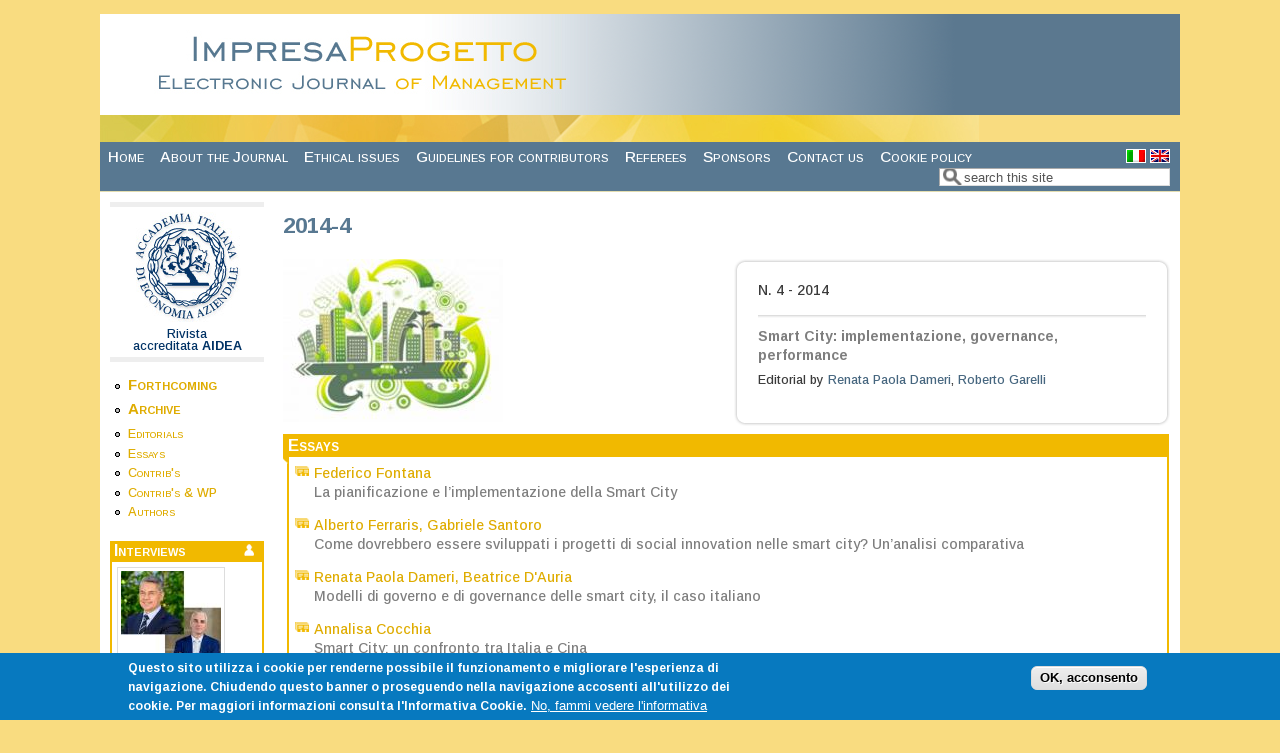

--- FILE ---
content_type: text/html; charset=utf-8
request_url: https://www.impresaprogetto.it/en/issues/2014-4
body_size: 7669
content:
<!DOCTYPE html PUBLIC "-//W3C//DTD XHTML+RDFa 1.0//EN"
  "http://www.w3.org/MarkUp/DTD/xhtml-rdfa-1.dtd">
<html xmlns="http://www.w3.org/1999/xhtml" prefix="og: https://ogp.me/ns#" xml:lang="en" version="XHTML+RDFa 1.0" dir="ltr"
  xmlns:content="http://purl.org/rss/1.0/modules/content/"
  xmlns:dc="http://purl.org/dc/terms/"
  xmlns:foaf="http://xmlns.com/foaf/0.1/"
  xmlns:og="http://ogp.me/ns#"
  xmlns:rdfs="http://www.w3.org/2000/01/rdf-schema#"
  xmlns:sioc="http://rdfs.org/sioc/ns#"
  xmlns:sioct="http://rdfs.org/sioc/types#"
  xmlns:skos="http://www.w3.org/2004/02/skos/core#"
  xmlns:xsd="http://www.w3.org/2001/XMLSchema#">

<head profile="http://www.w3.org/1999/xhtml/vocab">
  <meta http-equiv="Content-Type" content="text/html; charset=utf-8" />
<meta property="og:description" content="Impresa Progetto - Electronic Journal of Management (IPEJM) is an academic online Journal that has been issued twice a year. Founded in 2004, it  has been accredited by the Italian Academy of Business Studies (AIDEA)." />
<meta property="og:title" content="Impresa Progetto - Electronic Journal of Management" />
<meta property="og:image" content="https://www.impresaprogetto.it/sites/impresaprogetto.it/files/ip-featured-img.jpeg" />
<link rel="shortcut icon" href="https://www.impresaprogetto.it/sites/all/themes/mayo/favicon.ico" type="image/vnd.microsoft.icon" />
<meta name="generator" content="Drupal 7 (https://www.drupal.org)" />
<link rel="canonical" href="https://www.impresaprogetto.it/en/issues/2014-4" />
<link rel="shortlink" href="https://www.impresaprogetto.it/en/node/737" />
  <title>2014-4 | impresaprogetto.it</title>
  <style type="text/css" media="all">
@import url("https://www.impresaprogetto.it/modules/system/system.base.css?spq6yl");
@import url("https://www.impresaprogetto.it/modules/system/system.menus.css?spq6yl");
@import url("https://www.impresaprogetto.it/modules/system/system.messages.css?spq6yl");
@import url("https://www.impresaprogetto.it/modules/system/system.theme.css?spq6yl");
</style>
<style type="text/css" media="all">
@import url("https://www.impresaprogetto.it/modules/field/theme/field.css?spq6yl");
@import url("https://www.impresaprogetto.it/modules/node/node.css?spq6yl");
@import url("https://www.impresaprogetto.it/modules/search/search.css?spq6yl");
@import url("https://www.impresaprogetto.it/modules/user/user.css?spq6yl");
@import url("https://www.impresaprogetto.it/sites/all/modules/views/css/views.css?spq6yl");
@import url("https://www.impresaprogetto.it/sites/all/modules/ckeditor/css/ckeditor.css?spq6yl");
</style>
<style type="text/css" media="all">
@import url("https://www.impresaprogetto.it/sites/all/modules/ctools/css/ctools.css?spq6yl");
@import url("https://www.impresaprogetto.it/sites/all/modules/panels/css/panels.css?spq6yl");
@import url("https://www.impresaprogetto.it/modules/locale/locale.css?spq6yl");
@import url("https://www.impresaprogetto.it/sites/all/modules/eu_cookie_compliance/css/eu_cookie_compliance.css?spq6yl");
@import url("https://www.impresaprogetto.it/sites/all/modules/panels/plugins/layouts/twocol_bricks/twocol_bricks.css?spq6yl");
@import url("https://www.impresaprogetto.it/sites/impresaprogetto.it/files/ctools/css/4a1151955127fcbf185c57db56546d18.css?spq6yl");
@import url("https://www.impresaprogetto.it/sites/impresaprogetto.it/files/ctools/css/85760125e0b573c174141d9adf192778.css?spq6yl");
</style>
<style type="text/css" media="all">
@import url("https://www.impresaprogetto.it/sites/all/themes/mayo/css/layout.css?spq6yl");
@import url("https://www.impresaprogetto.it/sites/all/themes/mayo/css/style.css?spq6yl");
@import url("https://www.impresaprogetto.it/sites/impresaprogetto.it/files/color/mayo-ad474f59/colors.css?spq6yl");
</style>

<!--[if IE 8]>
<link type="text/css" rel="stylesheet" href="https://www.impresaprogetto.it/sites/all/themes/mayo/css/ie8.css?spq6yl" media="all" />
<![endif]-->

<!--[if  IE 7]>
<link type="text/css" rel="stylesheet" href="https://www.impresaprogetto.it/sites/all/themes/mayo/css/ie.css?spq6yl" media="all" />
<![endif]-->

<!--[if IE 6]>
<link type="text/css" rel="stylesheet" href="https://www.impresaprogetto.it/sites/all/themes/mayo/css/ie6.css?spq6yl" media="all" />
<![endif]-->
</head>
<body class="html not-front not-logged-in one-sidebar sidebar-first page-node page-node- page-node-737 node-type-issue i18n-en" >
  <div id="skip-link">
    <a href="#main-content" class="element-invisible element-focusable">Skip to main content</a>
  </div>
    

<div id="page-wrapper" style="width: 1080px; margin-top: 14px; margin-bottom: 14px;">
  <div id="page" style="">

    <div id="header" style="height: 128px;filter:;background: url(/sites/impresaprogetto.it/files/header.png) repeat center right;border: none;">
    <div id="header-watermark" style="">
    <div class="section clearfix">

              <div id="logo" style="padding-left: 46px; padding-top: 0px;">
        <a href="/en" title="Home" rel="home">
          <img src="https://www.impresaprogetto.it/sites/impresaprogetto.it/files/logo_2.png" alt="Home" />
        </a>
        </div> <!-- /#logo -->
      
      
      
      <div class="clearfix cfie"></div>

      
    <div id="sub-header" class="section clearfix"></div>
    </div> <!-- /.section -->
    </div> <!-- /#header-watermark -->
    </div> <!-- /#header -->

          <div id="navigation"><div class="section">
        <ul id="main-menu" class="links inline clearfix"><li class="menu-248 first"><a href="/en">Home</a></li>
<li class="menu-640"><a href="/en/about-journal">About the Journal</a></li>
<li class="menu-2835"><a href="/en/en/ethical-issues">Ethical issues</a></li>
<li class="menu-639"><a href="/en/contributors-guidelines">Guidelines for contributors</a></li>
<li class="menu-638"><a href="/en/referees">Referees</a></li>
<li class="menu-609"><a href="/en/sponsors" title="">Sponsors</a></li>
<li class="menu-637"><a href="/en/contact-us">Contact us</a></li>
<li class="menu-2090 last"><a href="/en/cookie-policy">Cookie policy</a></li>
</ul>              </div>
<div id="floating_header">  <div class="region region-float-header">
    <div id="block-locale-language" class="block block-locale clearfix">

  <div class="copertura-top"></div>
  <div class="block_title">
              </div>
  <div class="angolo"></div>
  <div class="block_content">
    <div class="content">
      <ul class="language-switcher-locale-url"><li class="it first"><a href="/issues/2014-4" class="language-link" xml:lang="it"><img class="language-icon" typeof="foaf:Image" src="https://www.impresaprogetto.it/sites/all/themes/mayo/flags/it.png" width="18" height="12" alt="Italiano" title="Italiano" /></a></li>
<li class="en last active"><a href="/en/issues/2014-4" class="language-link active" xml:lang="en"><img class="language-icon" typeof="foaf:Image" src="https://www.impresaprogetto.it/sites/all/themes/mayo/flags/en.png" width="18" height="12" alt="English" title="English" /></a></li>
</ul>    </div>
  </div>
</div>
  </div>
</div>              <div id="header-searchbox" style="padding-right: 10px; padding-top: 0px;">
      <form action="/en/issues/2014-4" method="post" id="search-block-form" accept-charset="UTF-8"><div><div class="container-inline">
      <h2 class="element-invisible">Search form</h2>
    <div class="form-item form-type-textfield form-item-search-block-form">
  <label class="element-invisible" for="edit-search-block-form--2">Search </label>
 <input onblur="if (this.value == &#039;&#039;) { this.value = &#039;search this site&#039;; }" onfocus="if (this.value == &#039;search this site&#039;) { this.value = &#039;&#039;; }" type="text" id="edit-search-block-form--2" name="search_block_form" value="search this site" size="24" maxlength="128" class="form-text" />
</div>
<div class="form-actions form-wrapper" id="edit-actions"></div><input type="hidden" name="form_build_id" value="form-vM7cpA1wkMF78uTyfDFaigHBFfWdYOvPH6fSZ-gSM7k" />
<input type="hidden" name="form_id" value="search_block_form" />
</div>
</div></form>        </div>
      
</div> <!-- /.section, /#navigation -->
    
    <div class="clearfix cfie"></div>

    <!-- for nice_menus, superfish -->
        
    <!-- space between menus and contents -->
    <div class="spacer clearfix cfie"></div>


    <div id="main-wrapper">
    <div id="main" class="clearfix" style="padding: 0px 10px;">

      
      
      
      <div class="clearfix cfie"></div>


      <!-- sidebars (left) -->
              <div id="sidebar-first" class="column sidebar" style="width: 15%;"><div class="section" style="margin-left: 0px; margin-right: 5px;">
            <div class="region region-sidebar-first">
    <div id="block-block-3" class="block block-block clearfix">

  <div class="copertura-top"></div>
  <div class="block_title">
              </div>
  <div class="angolo"></div>
  <div class="block_content">
    <div class="content">
      <p><a href="http://www.accademiaaidea.it/" style="line-height: 1.6em;" target="_blank"><img alt="Rivista accreditata Aidea" src="/sites/all/themes/mayo/images/logo-aidea.png" style="border-style:solid; border-width:0px; height:110px; width:107px" /></a></p>
<p>Rivista accreditata <strong>AIDEA</strong></p>
    </div>
  </div>
</div>
<div id="block-menu-menu-navigation-top" class="block block-menu clearfix">

  <div class="copertura-top"></div>
  <div class="block_title">
              </div>
  <div class="angolo"></div>
  <div class="block_content">
    <div class="content">
      <ul class="menu"><li class="first leaf"><a href="/en/forthcoming" title="">Forthcoming</a></li>
<li class="last leaf"><a href="/en/issues" title="">Archive</a></li>
</ul>    </div>
  </div>
</div>
<div id="block-system-navigation" class="block block-system block-menu clearfix">

  <div class="copertura-top"></div>
  <div class="block_title">
              </div>
  <div class="angolo"></div>
  <div class="block_content">
    <div class="content">
      <ul class="menu"><li class="first leaf"><a href="/en/editorials" title="">Editorials</a></li>
<li class="leaf"><a href="/en/essays" title="">Essays</a></li>
<li class="leaf"><a href="/en/contributions">Contrib&#039;s</a></li>
<li class="leaf"><a href="/en/contributions-and-working-papers" title="">Contrib&#039;s &amp; WP</a></li>
<li class="last leaf"><a href="/en/authors" title="">Authors</a></li>
</ul>    </div>
  </div>
</div>
<div id="block-views-ospite-block-1" class="block block-views clearfix">

  <div class="copertura-top"></div>
  <div class="block_title">
              <h2>Interviews<span class="icona"></span></h2>
          </div>
  <div class="angolo"></div>
  <div class="block_content">
    <div class="content">
      <div class="view view-ospite view-id-ospite view-display-id-block_1 view-dom-id-0d003f13e10e6f28091e022cbbdafc4e">
        
  
  
      <div class="view-content">
      <div class="block_content">
  <div class="views-row views-row-1 views-row-odd views-row-first">
        <div class="views-field views-field-field-image">        <div class="field-content"><a href="/en/interviews/dal-1563-ad-oggi-traguardando-il-futuro-storia-e-dinamiche-di-sviluppo-della-fondazione"><img typeof="foaf:Image" src="https://www.impresaprogetto.it/sites/impresaprogetto.it/files/styles/h100/public/interviews/ospite2.jpg?itok=BDsPuUbv" width="100" height="100" alt="" /></a></div>  </div>    <span class="views-field views-field-title">        <span class="field-content"><a href="/en/interviews/dal-1563-ad-oggi-traguardando-il-futuro-storia-e-dinamiche-di-sviluppo-della-fondazione">Marco Gilli e  Alberto Anfossi </a></span>  </span>    <div class="views-field views-field-field-job">        <div class="field-content">Presidente e  Segretario Generale della Fondazione...</div>  </div>    <div class="views-field views-field-title-1">        <span class="field-content"><a href="/en/interviews/dal-1563-ad-oggi-traguardando-il-futuro-storia-e-dinamiche-di-sviluppo-della-fondazione">Dal 1563 ad oggi, traguardando il futuro: storia e dinamiche di sviluppo della Fondazione Compagnia di San Paolo</a></span>  </div>  </div>
  <div class="views-row views-row-2 views-row-even views-row-last">
        <div class="views-field views-field-field-image">        <div class="field-content"><a href="/en/interviews/diventare-knowledge-creating-company-un-era-di-trasformazioni-carlo-luzzatto-racconta"><img typeof="foaf:Image" src="https://www.impresaprogetto.it/sites/impresaprogetto.it/files/styles/h100/public/interviews/carlo_luzzatto_amministratore_delegato_e_direttore_generale_di_rina.jpg?itok=SErcY7H6" width="100" height="100" alt="" /></a></div>  </div>    <span class="views-field views-field-title">        <span class="field-content"><a href="/en/interviews/diventare-knowledge-creating-company-un-era-di-trasformazioni-carlo-luzzatto-racconta">Carlo Luzzatto </a></span>  </span>    <div class="views-field views-field-field-job">        <div class="field-content">Amministratore Delegato e Direttore Generale di RINA S.p.A..</div>  </div>    <div class="views-field views-field-title-1">        <span class="field-content"><a href="/en/interviews/diventare-knowledge-creating-company-un-era-di-trasformazioni-carlo-luzzatto-racconta">Diventare knowledge creating company in un&#039;era di trasformazioni. Carlo Luzzatto racconta RINA S.p.A.</a></span>  </div>  </div>
</div>
    </div>
  
  
  
      
<div class="more-link">
  <a href="/en/interviews">
    Show all  </a>
</div>
  
  
  
</div>    </div>
  </div>
</div>
<div id="block-menu-menu-navigation-sotto" class="block block-menu clearfix">

  <div class="copertura-top"></div>
  <div class="block_title">
              </div>
  <div class="angolo"></div>
  <div class="block_content">
    <div class="content">
      <ul class="menu"><li class="first leaf"><a href="/en/reviews" title="">Reviews and Reflections</a></li>
<li class="leaf"><a href="/en/news" title="">News and Updates</a></li>
<li class="last leaf"><a href="/en/interviews" title="">Interviews</a></li>
</ul>    </div>
  </div>
</div>
<div id="block-views-sponsors-block-1" class="block block-views clearfix">

  <div class="copertura-top"></div>
  <div class="block_title">
              </div>
  <div class="angolo"></div>
  <div class="block_content">
    <div class="content">
      <div class="view view-sponsors view-id-sponsors view-display-id-block_1 view-dom-id-6b3d6e068808376c23d6e5992144ec2b">
        
  
  
      <div class="view-content">
      <div class="block_content">
  <div class="views-row views-row-1 views-row-odd views-row-first views-row-last">
        <div class="views-field views-field-field-image">        <div class="field-content"><a href="https://dufercoenergia.com/" target="_blank"><img typeof="foaf:Image" src="https://www.impresaprogetto.it/sites/impresaprogetto.it/files/styles/medium/public/dufercoenergia_new-01.jpg?itok=XdYCsBdX" width="220" height="66" alt="" /></a></div>  </div>  </div>
</div>
    </div>
  
  
  
  
  
  
</div>    </div>
  </div>
</div>
  </div>
        </div></div> <!-- /.section, /#sidebar-first -->
            

      <!-- main content -->
      <div id="content" class="column" style="width: 85%;"><div class="section" style="margin-left: 1em; margin-right: 0em;">

        
        
        <a id="main-content"></a>
                <h1 class="title" id="page-title">2014-4</h1>                <div class="tabs"></div>                          <div class="region region-content">
    <div id="block-system-main" class="block block-system clearfix">

  <div class="copertura-top"></div>
  <div class="block_title">
              </div>
  <div class="angolo"></div>
  <div class="block_content">
    <div class="content">
      <div class="panel-display panel-2col-bricks clearfix" id="issue-content">
  <div class="panel-panel panel-col-top">
    <div class="inside"></div>
  </div>
  <div class="center-wrapper">
    <div class="panel-panel panel-col-first">
      <div class="inside"><div class="panel-pane pane-entity-field pane-node-field-image"  >
  
      
  
  <div class="pane-content">
    <div class="field field-name-field-image field-type-image field-label-hidden">
    <div class="field-items">
          <div class="field-item even"><a href="/en/issues/2014-4" class="active"><img typeof="foaf:Image" src="https://www.impresaprogetto.it/sites/impresaprogetto.it/files/styles/medium/public/covers/smart_city1.jpg?itok=UEG4CQlT" width="220" height="163" alt="" /></a></div>
      </div>
</div>
  </div>

  
  </div>
</div>
    </div>

    <div class="panel-panel panel-col-last">
      <div class="inside"><div class="rounded-corner">
  <div class="wrap-corner">
    <div class="t-edge"><div class="l"></div><div class="r"></div></div>
    <div class="l-edge">
      <div class="r-edge clearfix">
        <div class="panel-pane pane-custom pane-1"  >
  
      
  
  <div class="pane-content">
    <p>N. 4 - 2014</p>
  </div>

  
  </div>
<div class="panel-separator">&nbsp;</div><div class="panel-pane pane-views pane-articles"  >
  
      
  
  <div class="pane-content">
    <div class="view view-articles view-id-articles view-display-id-page_2 editorial view-dom-id-92f2a0c66bc827c351053b0de8cca243">
            
      <div class="view-content">
      <div class="block_content">
  <div class="views-row views-row-1 views-row-odd views-row-first views-row-last">
        <div class="views-field views-field-title">        <span class="field-content"><a href="/en/editorials/2014-4/dameri-garelli">Smart City: implementazione, governance, performance</a></span>  </div>    <div class="views-field views-field-field-author">    Editorial by    <span class="field-content"><a href="/en/authors/renata-paola-dameri">Renata Paola Dameri</a>, <a href="/en/authors/roberto-garelli">Roberto Garelli</a></span>  </div>  </div>
</div>
    </div>
  
  
  
  
  
  
</div>  </div>

  
  </div>
      </div>
    </div>
    <div class="b-edge"><div class="l"></div><div class="r"></div></div>
  </div>
</div>
</div>
    </div>
  </div>
  <div class="panel-panel panel-col-middle">
    <div class="inside"><div class="panel-pane pane-views pane-articles"  >
  
      
  
  <div class="pane-content">
    <div class="view view-articles view-id-articles view-display-id-page_3 saggi view-dom-id-ec30b3f1eddd90d88a1f0b63060ec3c4">
            
      <div class="view-content">
        <div class="block_title">
  <h3>Essays</h3>
  </div>
  <div class="angolo"></div>
<div class="block_content">
  <div class="views-row views-row-1 views-row-odd views-row-first">
        <div class="views-field views-field-field-author">        <span class="field-content"><a href="/en/authors/federico-fontana">Federico Fontana</a></span>  </div>    <div class="views-field views-field-title">        <span class="field-content"><a href="/en/essays/2014-4/fontana">La pianificazione e l’implementazione della Smart City</a></span>  </div>  </div>
  <div class="views-row views-row-2 views-row-even">
        <div class="views-field views-field-field-author">        <span class="field-content"><a href="/en/authors/alberto-ferraris">Alberto Ferraris</a>, <a href="/en/authors/gabriele-santoro">Gabriele Santoro</a></span>  </div>    <div class="views-field views-field-title">        <span class="field-content"><a href="/en/essays/2014-4/ferraris-santoro">Come dovrebbero essere sviluppati i progetti di social innovation nelle smart city? Un’analisi comparativa</a></span>  </div>  </div>
  <div class="views-row views-row-3 views-row-odd">
        <div class="views-field views-field-field-author">        <span class="field-content"><a href="/en/authors/renata-paola-dameri">Renata Paola Dameri</a>, <a href="/en/authors/beatrice-d-auria">Beatrice D&#039;Auria</a></span>  </div>    <div class="views-field views-field-title">        <span class="field-content"><a href="/en/essays/2014-4/dameri-d-auria">Modelli di governo e di governance delle smart city, il caso italiano</a></span>  </div>  </div>
  <div class="views-row views-row-4 views-row-even">
        <div class="views-field views-field-field-author">        <span class="field-content"><a href="/en/authors/annalisa-cocchia">Annalisa Cocchia</a></span>  </div>    <div class="views-field views-field-title">        <span class="field-content"><a href="/en/essays/2014-4/cocchia">Smart City: un confronto tra Italia e Cina</a></span>  </div>  </div>
  <div class="views-row views-row-5 views-row-odd">
        <div class="views-field views-field-field-author">        <span class="field-content"><a href="/en/authors/mara-zuccardi-merli">Mara Zuccardi Merli</a>, <a href="/en/authors/elisa-bonollo">Elisa Bonollo</a></span>  </div>    <div class="views-field views-field-title">        <span class="field-content"><a href="/en/essays/2014-4/zuccardi-merli-bonollo">La misurazione delle performance delle smart city. Un’analisi di alcune esperienze a livello nazionale ed europeo.</a></span>  </div>  </div>
  <div class="views-row views-row-6 views-row-even">
        <div class="views-field views-field-field-author">        <span class="field-content"><a href="/en/authors/roberto-garelli">Roberto Garelli</a></span>  </div>    <div class="views-field views-field-title">        <span class="field-content"><a href="/en/essays/2014-4/garelli">Genova città “smart”: alcune considerazioni in merito alla valutazione delle performance</a></span>  </div>  </div>
  <div class="views-row views-row-7 views-row-odd views-row-last">
        <div class="views-field views-field-field-author">        <span class="field-content"><a href="/en/authors/adriana-del-borghi">Adriana Del Borghi</a>, <a href="/en/authors/michela-gallo">Michela Gallo</a>, <a href="/en/authors/carlo-strazza-0">Carlo Strazza</a>, <a href="/en/authors/fabio-magrassi">Fabio Magrassi</a>, <a href="/en/authors/marco-castagna">Marco Castagna</a></span>  </div>    <div class="views-field views-field-title">        <span class="field-content"><a href="/en/essays/2014-4/del-borghi-gallo-strazza">Waste management in Smart Cities: the application of circular economy in Genoa (Italy)</a></span>  </div>  </div>
</div>
    </div>
  
  
  
  
  
  
</div>  </div>

  
  </div>
<div class="panel-separator"></div><div class="panel-pane pane-views pane-articles"  >
  
      
  
  <div class="pane-content">
    <div class="view view-articles view-id-articles view-display-id-page contributi-e-wp view-dom-id-b5fbd86d30dc74722ada366a66e54fb4">
            
      <div class="view-content">
        <div class="block_title">
  <h3>Contributions and working papers</h3>
  </div>
  <div class="angolo"></div>
<div class="block_content">
  <div class="views-row views-row-1 views-row-odd views-row-first">
        <div class="views-field views-field-field-author">        <span class="field-content"><a href="/en/authors/lorenzo-caselli">Lorenzo Caselli</a></span>  </div>    <div class="views-field views-field-title">        <span class="field-content"><a href="/en/contributions-and-working-papers/2014-4/caselli">Una città aperta per una cittadinanza senza confini</a></span>  </div>  </div>
  <div class="views-row views-row-2 views-row-even">
        <div class="views-field views-field-field-author">        <span class="field-content"><a href="/en/authors/lorenzo-caselli">Lorenzo Caselli</a></span>  </div>    <div class="views-field views-field-title">        <span class="field-content"><a href="/en/contributions-and-working-papers/2014-4/caselli-0">Una città aperta per una cittadinanza senza confini</a></span>  </div>  </div>
  <div class="views-row views-row-3 views-row-odd">
        <div class="views-field views-field-field-author">        <span class="field-content"><a href="/en/authors/paola-girdinio">Paola Girdinio</a></span>  </div>    <div class="views-field views-field-title">        <span class="field-content"><a href="/en/contributions-and-working-papers/2014-4/girdinio">Associazione Genova Smart City:  perché un Comitato Scientifico e con quale ruolo?</a></span>  </div>  </div>
  <div class="views-row views-row-4 views-row-even views-row-last">
        <div class="views-field views-field-field-author">        <span class="field-content"><a href="/en/authors/rosanna-garassino">Rosanna Garassino </a>, <a href="/en/authors/danilo-bertini">Danilo Bertini</a>, <a href="/en/authors/marco-d-orazi">Marco D’Orazi</a></span>  </div>    <div class="views-field views-field-title">        <span class="field-content"><a href="/en/contributions-and-working-papers/2014-4/garassino-bertini-d-orazi">L’aspetto digital della Smart City: il Geoportale del Comune di Genova</a></span>  </div>  </div>
</div>
    </div>
  
  
  
  
  
  
</div>  </div>

  
  </div>
</div>
  </div>
  <div class="center-wrapper">
    <div class="panel-panel panel-col-first">
      <div class="inside"></div>
    </div>

    <div class="panel-panel panel-col-last">
      <div class="inside"></div>
    </div>
  </div>
  <div class="panel-panel panel-col-bottom">
    <div class="inside"></div>
  </div>
</div>
    </div>
  </div>
</div>
  </div>
        
      </div></div> <!-- /.section, /#content -->


      <!-- sidebars (right) -->
            

      <div class="clearfix cfie"></div>

      
      <div class="clearfix cfie"></div>


      
    </div> <!-- /#main -->
    </div> <!-- /#main-wrapper -->

    <!-- space between contents and footer -->
    <div id="spacer" class="clearfix cfie"></div>

    <div id="footer-wrapper">
      
            <div id="footer"><div class="section">
          <div class="region region-footer">
    <div id="block-block-1" class="block block-block clearfix">

  <div class="copertura-top"></div>
  <div class="block_title">
              </div>
  <div class="angolo"></div>
  <div class="block_content">
    <div class="content">
      <p>Impresa Progetto-Electronic Journal of Management è una rivista scientifica registrata al Trib. di Genova n.11/2004<br />
Rivista accreditata AIDEA - Accademia Italiana di Economia Aziendale<br />
ISSN 1824-3576     Cod. CINECA E187020     p.iva 00754150100</p>
    </div>
  </div>
</div>
  </div>
      </div></div> <!-- /.section, /#footer -->
      
    </div> <!-- /#footer-wrapper -->


  </div> <!-- /#page -->
</div> <!-- /#page-wrapper -->
    <script type="text/javascript" src="https://www.impresaprogetto.it/misc/jquery.js?v=1.4.4"></script>
<script type="text/javascript" src="https://www.impresaprogetto.it/misc/jquery-extend-3.4.0.js?v=1.4.4"></script>
<script type="text/javascript" src="https://www.impresaprogetto.it/misc/jquery-html-prefilter-3.5.0-backport.js?v=1.4.4"></script>
<script type="text/javascript" src="https://www.impresaprogetto.it/misc/jquery.once.js?v=1.2"></script>
<script type="text/javascript" src="https://www.impresaprogetto.it/misc/drupal.js?spq6yl"></script>
<script type="text/javascript" src="https://www.impresaprogetto.it/sites/all/modules/eu_cookie_compliance/js/jquery.cookie-1.4.1.min.js?v=1.4.1"></script>
<script type="text/javascript" src="https://www.impresaprogetto.it/misc/form-single-submit.js?v=7.103"></script>
<script type="text/javascript" src="https://www.impresaprogetto.it/sites/all/modules/admin_menu/admin_devel/admin_devel.js?spq6yl"></script>
<script type="text/javascript" src="https://www.impresaprogetto.it/sites/all/modules/entityreference/js/entityreference.js?spq6yl"></script>
<script type="text/javascript" src="https://www.impresaprogetto.it/sites/all/modules/spamspan/spamspan.js?spq6yl"></script>
<script type="text/javascript">
<!--//--><![CDATA[//><!--
window.eu_cookie_compliance_cookie_name = "";
//--><!]]>
</script>
<script type="text/javascript" defer="defer" src="https://www.impresaprogetto.it/sites/all/modules/eu_cookie_compliance/js/eu_cookie_compliance.min.js?spq6yl"></script>
<script type="text/javascript" src="https://www.impresaprogetto.it/sites/all/modules/google_analytics/googleanalytics.js?spq6yl"></script>
<script type="text/javascript" src="https://www.googletagmanager.com/gtag/js?id=G-P4Q40N474D"></script>
<script type="text/javascript">
<!--//--><![CDATA[//><!--
window.dataLayer = window.dataLayer || [];function gtag(){dataLayer.push(arguments)};gtag("js", new Date());gtag("set", "developer_id.dMDhkMT", true);gtag("config", "G-P4Q40N474D", {"groups":"default"});
//--><!]]>
</script>
<script type="text/javascript">
<!--//--><![CDATA[//><!--
jQuery.extend(Drupal.settings, {"basePath":"\/","pathPrefix":"en\/","setHasJsCookie":0,"ajaxPageState":{"theme":"mayo","theme_token":"ONalJPyoT_286Saq4gknD5HdmDvtLx6QO-QFUUIeupE","js":{"misc\/jquery.js":1,"misc\/jquery-extend-3.4.0.js":1,"misc\/jquery-html-prefilter-3.5.0-backport.js":1,"misc\/jquery.once.js":1,"misc\/drupal.js":1,"sites\/all\/modules\/eu_cookie_compliance\/js\/jquery.cookie-1.4.1.min.js":1,"misc\/form-single-submit.js":1,"sites\/all\/modules\/admin_menu\/admin_devel\/admin_devel.js":1,"sites\/all\/modules\/entityreference\/js\/entityreference.js":1,"sites\/all\/modules\/spamspan\/spamspan.js":1,"0":1,"sites\/all\/modules\/eu_cookie_compliance\/js\/eu_cookie_compliance.min.js":1,"sites\/all\/modules\/google_analytics\/googleanalytics.js":1,"https:\/\/www.googletagmanager.com\/gtag\/js?id=G-P4Q40N474D":1,"1":1},"css":{"modules\/system\/system.base.css":1,"modules\/system\/system.menus.css":1,"modules\/system\/system.messages.css":1,"modules\/system\/system.theme.css":1,"modules\/field\/theme\/field.css":1,"modules\/node\/node.css":1,"modules\/search\/search.css":1,"modules\/user\/user.css":1,"sites\/all\/modules\/views\/css\/views.css":1,"sites\/all\/modules\/ckeditor\/css\/ckeditor.css":1,"sites\/all\/modules\/ctools\/css\/ctools.css":1,"sites\/all\/modules\/panels\/css\/panels.css":1,"modules\/locale\/locale.css":1,"sites\/all\/modules\/eu_cookie_compliance\/css\/eu_cookie_compliance.css":1,"sites\/all\/modules\/panels\/plugins\/layouts\/twocol_bricks\/twocol_bricks.css":1,"public:\/\/ctools\/css\/4a1151955127fcbf185c57db56546d18.css":1,"public:\/\/ctools\/css\/85760125e0b573c174141d9adf192778.css":1,"sites\/all\/themes\/mayo\/css\/layout.css":1,"sites\/all\/themes\/mayo\/css\/style.css":1,"sites\/all\/themes\/mayo\/css\/colors.css":1,"sites\/all\/themes\/mayo\/css\/ie8.css":1,"sites\/all\/themes\/mayo\/css\/ie.css":1,"sites\/all\/themes\/mayo\/css\/ie6.css":1}},"eu_cookie_compliance":{"cookie_policy_version":"1.0.0","popup_enabled":1,"popup_agreed_enabled":0,"popup_hide_agreed":0,"popup_clicking_confirmation":1,"popup_scrolling_confirmation":0,"popup_html_info":"\u003Cdiv class=\u0022eu-cookie-compliance-banner eu-cookie-compliance-banner-info eu-cookie-compliance-banner--default\u0022\u003E\n  \u003Cdiv class=\u0022popup-content info\u0022\u003E\n        \u003Cdiv id=\u0022popup-text\u0022\u003E\n      \u003Cp\u003EQuesto sito utilizza i cookie per renderne possibile il funzionamento e migliorare l\u0027esperienza di navigazione. Chiudendo questo banner o proseguendo nella navigazione accosenti all\u0027utilizzo dei cookie. Per maggiori informazioni consulta l\u0027Informativa\u00a0Cookie.\u003C\/p\u003E\n              \u003Cbutton type=\u0022button\u0022 class=\u0022find-more-button eu-cookie-compliance-more-button\u0022\u003ENo, fammi vedere l\u0027informativa\u003C\/button\u003E\n          \u003C\/div\u003E\n    \n    \u003Cdiv id=\u0022popup-buttons\u0022 class=\u0022\u0022\u003E\n            \u003Cbutton type=\u0022button\u0022 class=\u0022agree-button eu-cookie-compliance-default-button\u0022\u003EOK, acconsento\u003C\/button\u003E\n          \u003C\/div\u003E\n  \u003C\/div\u003E\n\u003C\/div\u003E","use_mobile_message":false,"mobile_popup_html_info":"\u003Cdiv class=\u0022eu-cookie-compliance-banner eu-cookie-compliance-banner-info eu-cookie-compliance-banner--default\u0022\u003E\n  \u003Cdiv class=\u0022popup-content info\u0022\u003E\n        \u003Cdiv id=\u0022popup-text\u0022\u003E\n      \u003Cp\u003EWe use cookies on this site to enhance your user experience\n\u003C\/p\u003E\u003Cp\u003EBy tapping the Accept button, you agree to us doing so.\u003C\/p\u003E\n              \u003Cbutton type=\u0022button\u0022 class=\u0022find-more-button eu-cookie-compliance-more-button\u0022\u003ENo, fammi vedere l\u0027informativa\u003C\/button\u003E\n          \u003C\/div\u003E\n    \n    \u003Cdiv id=\u0022popup-buttons\u0022 class=\u0022\u0022\u003E\n            \u003Cbutton type=\u0022button\u0022 class=\u0022agree-button eu-cookie-compliance-default-button\u0022\u003EOK, acconsento\u003C\/button\u003E\n          \u003C\/div\u003E\n  \u003C\/div\u003E\n\u003C\/div\u003E\n","mobile_breakpoint":768,"popup_html_agreed":"\u003Cdiv\u003E\n  \u003Cdiv class=\u0022popup-content agreed\u0022\u003E\n    \u003Cdiv id=\u0022popup-text\u0022\u003E\n      \u003Cp\u003EThank you for accepting cookies\u003C\/p\u003E\n\u003Cp\u003EYou can now hide this message or find out more about cookies.\u003C\/p\u003E\n    \u003C\/div\u003E\n    \u003Cdiv id=\u0022popup-buttons\u0022\u003E\n      \u003Cbutton type=\u0022button\u0022 class=\u0022hide-popup-button eu-cookie-compliance-hide-button\u0022\u003ENascondi\u003C\/button\u003E\n              \u003Cbutton type=\u0022button\u0022 class=\u0022find-more-button eu-cookie-compliance-more-button-thank-you\u0022 \u003EMore info\u003C\/button\u003E\n          \u003C\/div\u003E\n  \u003C\/div\u003E\n\u003C\/div\u003E","popup_use_bare_css":false,"popup_height":"auto","popup_width":"100%","popup_delay":1000,"popup_link":"\/en\/cookie-policy","popup_link_new_window":1,"popup_position":null,"fixed_top_position":false,"popup_language":"en","store_consent":false,"better_support_for_screen_readers":0,"reload_page":0,"domain":"impresaprogetto.it","domain_all_sites":null,"popup_eu_only_js":0,"cookie_lifetime":"100","cookie_session":false,"disagree_do_not_show_popup":0,"method":"default","allowed_cookies":"","withdraw_markup":"\u003Cbutton type=\u0022button\u0022 class=\u0022eu-cookie-withdraw-tab\u0022\u003EPrivacy settings\u003C\/button\u003E\n\u003Cdiv class=\u0022eu-cookie-withdraw-banner\u0022\u003E\n  \u003Cdiv class=\u0022popup-content info\u0022\u003E\n    \u003Cdiv id=\u0022popup-text\u0022\u003E\n      \u003Ch2\u003EWe use cookies on this site to enhance your user experience\u003C\/h2\u003E\n\u003Cp\u003EYou have given your consent for us to set cookies.\u003C\/p\u003E\n    \u003C\/div\u003E\n    \u003Cdiv id=\u0022popup-buttons\u0022\u003E\n      \u003Cbutton type=\u0022button\u0022 class=\u0022eu-cookie-withdraw-button\u0022\u003EWithdraw consent\u003C\/button\u003E\n    \u003C\/div\u003E\n  \u003C\/div\u003E\n\u003C\/div\u003E\n","withdraw_enabled":false,"withdraw_button_on_info_popup":false,"cookie_categories":[],"cookie_categories_details":[],"enable_save_preferences_button":true,"cookie_name":"","cookie_value_disagreed":"0","cookie_value_agreed_show_thank_you":"1","cookie_value_agreed":"2","containing_element":"body","automatic_cookies_removal":true,"close_button_action":"close_banner"},"googleanalytics":{"account":["G-P4Q40N474D"],"trackOutbound":1,"trackMailto":1,"trackDownload":1,"trackDownloadExtensions":"7z|aac|arc|arj|asf|asx|avi|bin|csv|doc(x|m)?|dot(x|m)?|exe|flv|gif|gz|gzip|hqx|jar|jpe?g|js|mp(2|3|4|e?g)|mov(ie)?|msi|msp|pdf|phps|png|ppt(x|m)?|pot(x|m)?|pps(x|m)?|ppam|sld(x|m)?|thmx|qtm?|ra(m|r)?|sea|sit|tar|tgz|torrent|txt|wav|wma|wmv|wpd|xls(x|m|b)?|xlt(x|m)|xlam|xml|z|zip"},"urlIsAjaxTrusted":{"\/en\/issues\/2014-4":true}});
//--><!]]>
</script>
</body>
</html>
